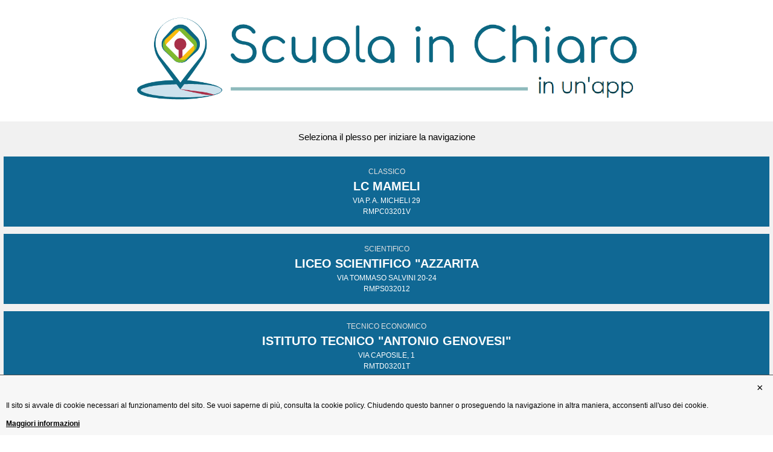

--- FILE ---
content_type: text/html; charset=utf-8
request_url: https://qranalytics.pubblica.istruzione.it/login-oded/?id=56C7C330A878C850
body_size: 54987
content:
<head>      <meta http-equiv="content-type" content="text/html; charset=UTF-8">      <meta http-equiv="X-UA-Compatible" content="IE=edge,chrome=1">      <title>Scuola In Chiaro - WebApp</title>      <meta charset="utf-8">      <meta name="HandheldFriendly" content="True">      <meta name="MobileOptimized" content="320">      <meta name="viewport" content="width=device-width, initial-scale=1.0, maximum-scale=1.0, minimum-scale=1.0, user-scalable=no">      <meta name="apple-mobile-web-app-capable" content="yes">      <meta name="apple-mobile-web-app-status-bar-style" content="black">      <meta http-equiv="cleartype" content="on">      <link rel="stylesheet" href="https://www.w3schools.com/w3css/4/w3.css">      <link rel="stylesheet" href="https://cdnjs.cloudflare.com/ajax/libs/font-awesome/4.7.0/css/font-awesome.min.css">      <link rel="stylesheet" href="https://fonts.googleapis.com/icon?family=Material+Icons">      <link rel="stylesheet" href="https://www.w3schools.com/lib/w3-colors-flat.css">      <link rel="stylesheet" href="https://cdnjs.cloudflare.com/ajax/libs/font-awesome/4.7.0/css/font-awesome.min.css">      <!-- link rel="icon" href="/images/favicon.ico" / -->  </head>  <style>  h1,h2,h3,h4,h5,h6 { margin: 5px 0; }  .w3-bar .w3-bar-item { width: 100%; }  .footer-cst {     position: fixed;     left: 0;     bottom: 0;     width: 100%;     text-align: center;  }  .footer-cookie {    /* position: fixed; */    /* left: 0; */    /* bottom: 0; */    /* width: 100%; */    /* text-align: center; */    z-index: 100;     background: #F7F7F7;     color: #000;     font-size: 0.8em;     font-family: "Helvetica Neue Light", "HelveticaNeue-Light", "Helvetica Neue", Calibri, Helvetica, Arial;     border-top: 1px solid #4d4d4d;     padding: 10px;     position: fixed;     left: 0;     right: 0;     bottom: 0;     box-sizing: border-box;  }  .cc_more_info {      font-weight: bold;  }  </style>  <body role="document" style="overflow: auto">  <div class="w3-row">     <div class="w3-row w3-center w3-padding-small w3-white">       <img src="[data-uri]" class="w3-image" alt="MIUR" style="width:70%">     </div>     <div class="w3-container w3-light-grey w3-center w3-medium">     	<p>Seleziona il plesso per iniziare la navigazione</p>     </div>  </div>  <ul class="w3-ul w3-card-4_">      <a href="/login-oded/redirect/?USER=56C7C330A878C850RMIS03200GRMPC03201VCLASSICO&ID=LC MAMELI+VIA        P. A. MICHELI 29+Roma+00197">        <li class="w3-bar w3-center w3-indigo_ w3-border w3-border-white w3-topbar w3-bottombar w3-leftbar w3-rightbar" style="color:#fff!important; background-color:#106894!important; border-color:#f1f1f1 !important;">           <div class="w3-bar-item">            <span class="w3-small" style="color:#e1e1e1">CLASSICO</span><br>            <span class="w3-large" style="font-weight:700; font-size:20px !important;">LC MAMELI</span><br>            <span class="w3-small">VIA        P. A. MICHELI 29</span><br>            <span class="w3-small">RMPC03201V</span>          </div>        </li>      </a>            <a href="/login-oded/redirect/?USER=56C7C330A878C850RMIS03200GRMPS032012SCIENTIFICO&ID=LICEO SCIENTIFICO "AZZARITA+VIA TOMMASO SALVINI 20-24+Roma+00197">        <li class="w3-bar w3-center w3-indigo_ w3-border w3-border-white w3-topbar w3-bottombar w3-leftbar w3-rightbar" style="color:#fff!important; background-color:#106894!important; border-color:#f1f1f1 !important;">           <div class="w3-bar-item">            <span class="w3-small" style="color:#e1e1e1">SCIENTIFICO</span><br>            <span class="w3-large" style="font-weight:700; font-size:20px !important;">LICEO SCIENTIFICO "AZZARITA</span><br>            <span class="w3-small">VIA TOMMASO SALVINI 20-24</span><br>            <span class="w3-small">RMPS032012</span>          </div>        </li>      </a>            <a href="/login-oded/redirect/?USER=56C7C330A878C850RMIS03200GRMTD03201TTECNICO ECONOMICO&ID=ISTITUTO TECNICO "ANTONIO GENOVESI"+VIA CAPOSILE, 1+Roma+00195">        <li class="w3-bar w3-center w3-indigo_ w3-border w3-border-white w3-topbar w3-bottombar w3-leftbar w3-rightbar" style="color:#fff!important; background-color:#106894!important; border-color:#f1f1f1 !important;">           <div class="w3-bar-item">            <span class="w3-small" style="color:#e1e1e1">TECNICO ECONOMICO</span><br>            <span class="w3-large" style="font-weight:700; font-size:20px !important;">ISTITUTO TECNICO "ANTONIO GENOVESI"</span><br>            <span class="w3-small">VIA CAPOSILE, 1</span><br>            <span class="w3-small">RMTD03201T</span>          </div>        </li>      </a>            <a href="/login-oded/redirect/?USER=56C7C330A878C850RMIS03200GRMTL032018TECNICO TECNOLOGICO&ID=VALADIER+VIA  CAPOSILE 1+Roma+00195">        <li class="w3-bar w3-center w3-indigo_ w3-border w3-border-white w3-topbar w3-bottombar w3-leftbar w3-rightbar" style="color:#fff!important; background-color:#106894!important; border-color:#f1f1f1 !important;">           <div class="w3-bar-item">            <span class="w3-small" style="color:#e1e1e1">TECNICO TECNOLOGICO</span><br>            <span class="w3-large" style="font-weight:700; font-size:20px !important;">VALADIER</span><br>            <span class="w3-small">VIA  CAPOSILE 1</span><br>            <span class="w3-small">RMTL032018</span>          </div>        </li>      </a>            <a href="/login-oded/redirect/?USER=56C7C330A878C850RMIS03200GRMPS032012SCIENTIFICO - OPZ. SCIENZE APPLICATE&ID=LICEO SCIENTIFICO "AZZARITA+VIA TOMMASO SALVINI 20-24+Roma+00197">        <li class="w3-bar w3-center w3-indigo_ w3-border w3-border-white w3-topbar w3-bottombar w3-leftbar w3-rightbar" style="color:#fff!important; background-color:#106894!important; border-color:#f1f1f1 !important;">           <div class="w3-bar-item">            <span class="w3-small" style="color:#e1e1e1">SCIENTIFICO - OPZ. SCIENZE APPLICATE</span><br>            <span class="w3-large" style="font-weight:700; font-size:20px !important;">LICEO SCIENTIFICO "AZZARITA</span><br>            <span class="w3-small">VIA TOMMASO SALVINI 20-24</span><br>            <span class="w3-small">RMPS032012</span>          </div>        </li>      </a>            <a href="/login-oded/redirect/?USER=56C7C330A878C850RMIS03200GRMPS032012EUROPEO-INTERNAZIONALE&ID=LICEO SCIENTIFICO "AZZARITA+VIA TOMMASO SALVINI 20-24+Roma+00197">        <li class="w3-bar w3-center w3-indigo_ w3-border w3-border-white w3-topbar w3-bottombar w3-leftbar w3-rightbar" style="color:#fff!important; background-color:#106894!important; border-color:#f1f1f1 !important;">           <div class="w3-bar-item">            <span class="w3-small" style="color:#e1e1e1">EUROPEO-INTERNAZIONALE</span><br>            <span class="w3-large" style="font-weight:700; font-size:20px !important;">LICEO SCIENTIFICO "AZZARITA</span><br>            <span class="w3-small">VIA TOMMASO SALVINI 20-24</span><br>            <span class="w3-small">RMPS032012</span>          </div>        </li>      </a>            <a href="/login-oded/redirect/?USER=56C7C330A878C850RMIS03200GRMTD03201TTECNICO TECNOLOGICO&ID=ISTITUTO TECNICO "ANTONIO GENOVESI"+VIA CAPOSILE, 1+Roma+00195">        <li class="w3-bar w3-center w3-indigo_ w3-border w3-border-white w3-topbar w3-bottombar w3-leftbar w3-rightbar" style="color:#fff!important; background-color:#106894!important; border-color:#f1f1f1 !important;">           <div class="w3-bar-item">            <span class="w3-small" style="color:#e1e1e1">TECNICO TECNOLOGICO</span><br>            <span class="w3-large" style="font-weight:700; font-size:20px !important;">ISTITUTO TECNICO "ANTONIO GENOVESI"</span><br>            <span class="w3-small">VIA CAPOSILE, 1</span><br>            <span class="w3-small">RMTD03201T</span>          </div>        </li>      </a>       </ul>  <div style="width:100%; height:50px;"></div>  <div class="w3-row w3-center w3-padding-small w3-white footer-cst">  	<!--img src="[data-uri]" class="w3-image" alt="MIUR" style="width:23%; color:#fff!important; "-->  </div>  <div class="w3-panel_ w3-blue_ w3-display-container footer-cookie">    <span onclick="this.parentElement.style.display='none'" class="w3-button w3-large w3-display-topright">&times;</span>    <p style="margin-block-start:2.6em;">Il sito si avvale di cookie necessari al funzionamento del sito. Se vuoi saperne di più, consulta la cookie policy. Chiudendo questo banner o proseguendo la navigazione in altra maniera, acconsenti all'uso dei cookie.</p>    <a class="cc_more_info" href="http://cercalatuascuola.istruzione.it/cercalatuascuola/informativa_cookie/" onclick="this.target='_blank';">Maggiori informazioni</a>  </div>  <script>  </script>  <script src="https://ajax.googleapis.com/ajax/libs/jquery/1.11.0/jquery.min.js"></script> </body>

--- FILE ---
content_type: text/css
request_url: https://www.w3schools.com/lib/w3-colors-flat.css
body_size: 137
content:
.w3-flat-turquoise
{color:#fff!important;background-color:#1abc9c!important}
.w3-flat-emerald
{color:#fff!important;background-color:#2ecc71!important}
.w3-flat-peter-river
{color:#fff!important;background-color:#3498db!important}
.w3-flat-amethyst
{color:#fff!important;background-color:#9b59b6!important}
.w3-flat-wet-asphalt
{color:#fff!important;background-color:#34495e!important}
.w3-flat-green-sea
{color:#fff!important;background-color:#16a085!important}
.w3-flat-nephritis
{color:#fff!important;background-color:#27ae60!important}
.w3-flat-belize-hole
{color:#fff!important;background-color:#2980b9!important}
.w3-flat-wisteria
{color:#fff!important;background-color:#8e44ad!important}
.w3-flat-midnight-blue
{color:#fff!important;background-color:#2c3e50!important}
.w3-flat-sun-flower
{color:#fff!important;background-color:#f1c40f!important}
.w3-flat-carrot
{color:#fff!important;background-color:#e67e22!important}
.w3-flat-alizarin
{color:#fff!important;background-color:#e74c3c!important}
.w3-flat-clouds
{color:#000!important;background-color:#ecf0f1!important}
.w3-flat-concrete
{color:#fff!important;background-color:#95a5a6!important}
.w3-flat-orange
{color:#fff!important;background-color:#f39c12!important}
.w3-flat-pumpkin
{color:#fff!important;background-color:#d35400!important}
.w3-flat-pomegranate
{color:#fff!important;background-color:#c0392b!important}
.w3-flat-silver
{color:#000!important;background-color:#bdc3c7!important}
.w3-flat-asbestos
{color:#fff!important;background-color:#7f8c8d!important}
